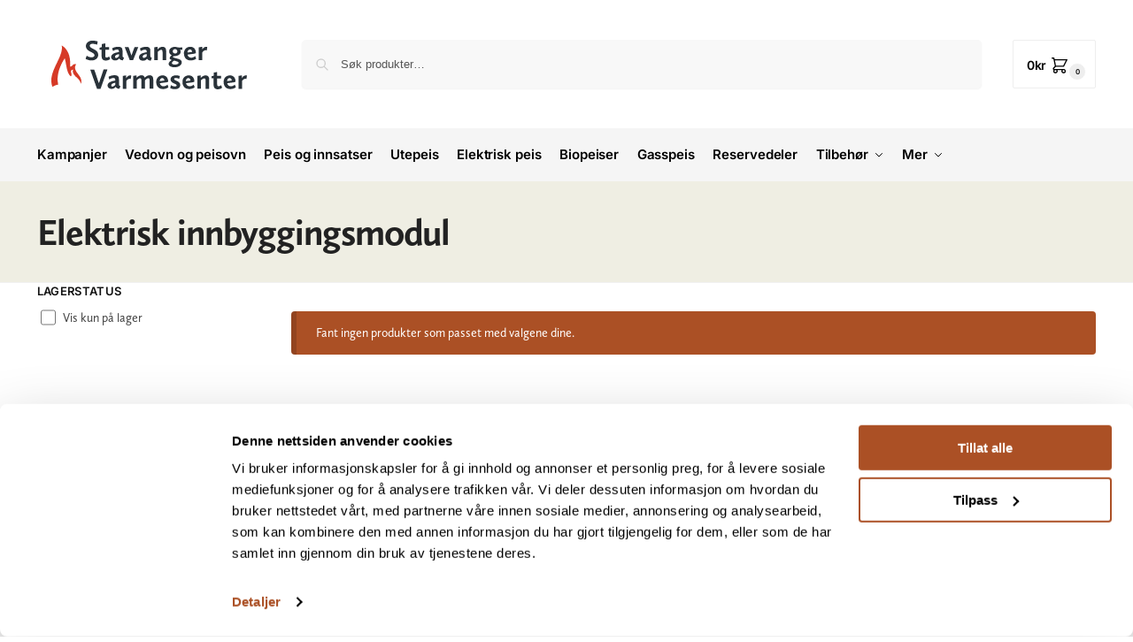

--- FILE ---
content_type: text/html; charset=utf-8
request_url: https://www.google.com/recaptcha/api2/anchor?ar=1&k=6Le9XmQfAAAAAF-gIGMUBC_0nC0ACQRLMCzcPOln&co=aHR0cHM6Ly93d3cuc3RhdmFuZ2VydmFybWVzZW50ZXIubm86NDQz&hl=en&v=PoyoqOPhxBO7pBk68S4YbpHZ&size=invisible&anchor-ms=20000&execute-ms=30000&cb=a26p5565z55z
body_size: 48762
content:
<!DOCTYPE HTML><html dir="ltr" lang="en"><head><meta http-equiv="Content-Type" content="text/html; charset=UTF-8">
<meta http-equiv="X-UA-Compatible" content="IE=edge">
<title>reCAPTCHA</title>
<style type="text/css">
/* cyrillic-ext */
@font-face {
  font-family: 'Roboto';
  font-style: normal;
  font-weight: 400;
  font-stretch: 100%;
  src: url(//fonts.gstatic.com/s/roboto/v48/KFO7CnqEu92Fr1ME7kSn66aGLdTylUAMa3GUBHMdazTgWw.woff2) format('woff2');
  unicode-range: U+0460-052F, U+1C80-1C8A, U+20B4, U+2DE0-2DFF, U+A640-A69F, U+FE2E-FE2F;
}
/* cyrillic */
@font-face {
  font-family: 'Roboto';
  font-style: normal;
  font-weight: 400;
  font-stretch: 100%;
  src: url(//fonts.gstatic.com/s/roboto/v48/KFO7CnqEu92Fr1ME7kSn66aGLdTylUAMa3iUBHMdazTgWw.woff2) format('woff2');
  unicode-range: U+0301, U+0400-045F, U+0490-0491, U+04B0-04B1, U+2116;
}
/* greek-ext */
@font-face {
  font-family: 'Roboto';
  font-style: normal;
  font-weight: 400;
  font-stretch: 100%;
  src: url(//fonts.gstatic.com/s/roboto/v48/KFO7CnqEu92Fr1ME7kSn66aGLdTylUAMa3CUBHMdazTgWw.woff2) format('woff2');
  unicode-range: U+1F00-1FFF;
}
/* greek */
@font-face {
  font-family: 'Roboto';
  font-style: normal;
  font-weight: 400;
  font-stretch: 100%;
  src: url(//fonts.gstatic.com/s/roboto/v48/KFO7CnqEu92Fr1ME7kSn66aGLdTylUAMa3-UBHMdazTgWw.woff2) format('woff2');
  unicode-range: U+0370-0377, U+037A-037F, U+0384-038A, U+038C, U+038E-03A1, U+03A3-03FF;
}
/* math */
@font-face {
  font-family: 'Roboto';
  font-style: normal;
  font-weight: 400;
  font-stretch: 100%;
  src: url(//fonts.gstatic.com/s/roboto/v48/KFO7CnqEu92Fr1ME7kSn66aGLdTylUAMawCUBHMdazTgWw.woff2) format('woff2');
  unicode-range: U+0302-0303, U+0305, U+0307-0308, U+0310, U+0312, U+0315, U+031A, U+0326-0327, U+032C, U+032F-0330, U+0332-0333, U+0338, U+033A, U+0346, U+034D, U+0391-03A1, U+03A3-03A9, U+03B1-03C9, U+03D1, U+03D5-03D6, U+03F0-03F1, U+03F4-03F5, U+2016-2017, U+2034-2038, U+203C, U+2040, U+2043, U+2047, U+2050, U+2057, U+205F, U+2070-2071, U+2074-208E, U+2090-209C, U+20D0-20DC, U+20E1, U+20E5-20EF, U+2100-2112, U+2114-2115, U+2117-2121, U+2123-214F, U+2190, U+2192, U+2194-21AE, U+21B0-21E5, U+21F1-21F2, U+21F4-2211, U+2213-2214, U+2216-22FF, U+2308-230B, U+2310, U+2319, U+231C-2321, U+2336-237A, U+237C, U+2395, U+239B-23B7, U+23D0, U+23DC-23E1, U+2474-2475, U+25AF, U+25B3, U+25B7, U+25BD, U+25C1, U+25CA, U+25CC, U+25FB, U+266D-266F, U+27C0-27FF, U+2900-2AFF, U+2B0E-2B11, U+2B30-2B4C, U+2BFE, U+3030, U+FF5B, U+FF5D, U+1D400-1D7FF, U+1EE00-1EEFF;
}
/* symbols */
@font-face {
  font-family: 'Roboto';
  font-style: normal;
  font-weight: 400;
  font-stretch: 100%;
  src: url(//fonts.gstatic.com/s/roboto/v48/KFO7CnqEu92Fr1ME7kSn66aGLdTylUAMaxKUBHMdazTgWw.woff2) format('woff2');
  unicode-range: U+0001-000C, U+000E-001F, U+007F-009F, U+20DD-20E0, U+20E2-20E4, U+2150-218F, U+2190, U+2192, U+2194-2199, U+21AF, U+21E6-21F0, U+21F3, U+2218-2219, U+2299, U+22C4-22C6, U+2300-243F, U+2440-244A, U+2460-24FF, U+25A0-27BF, U+2800-28FF, U+2921-2922, U+2981, U+29BF, U+29EB, U+2B00-2BFF, U+4DC0-4DFF, U+FFF9-FFFB, U+10140-1018E, U+10190-1019C, U+101A0, U+101D0-101FD, U+102E0-102FB, U+10E60-10E7E, U+1D2C0-1D2D3, U+1D2E0-1D37F, U+1F000-1F0FF, U+1F100-1F1AD, U+1F1E6-1F1FF, U+1F30D-1F30F, U+1F315, U+1F31C, U+1F31E, U+1F320-1F32C, U+1F336, U+1F378, U+1F37D, U+1F382, U+1F393-1F39F, U+1F3A7-1F3A8, U+1F3AC-1F3AF, U+1F3C2, U+1F3C4-1F3C6, U+1F3CA-1F3CE, U+1F3D4-1F3E0, U+1F3ED, U+1F3F1-1F3F3, U+1F3F5-1F3F7, U+1F408, U+1F415, U+1F41F, U+1F426, U+1F43F, U+1F441-1F442, U+1F444, U+1F446-1F449, U+1F44C-1F44E, U+1F453, U+1F46A, U+1F47D, U+1F4A3, U+1F4B0, U+1F4B3, U+1F4B9, U+1F4BB, U+1F4BF, U+1F4C8-1F4CB, U+1F4D6, U+1F4DA, U+1F4DF, U+1F4E3-1F4E6, U+1F4EA-1F4ED, U+1F4F7, U+1F4F9-1F4FB, U+1F4FD-1F4FE, U+1F503, U+1F507-1F50B, U+1F50D, U+1F512-1F513, U+1F53E-1F54A, U+1F54F-1F5FA, U+1F610, U+1F650-1F67F, U+1F687, U+1F68D, U+1F691, U+1F694, U+1F698, U+1F6AD, U+1F6B2, U+1F6B9-1F6BA, U+1F6BC, U+1F6C6-1F6CF, U+1F6D3-1F6D7, U+1F6E0-1F6EA, U+1F6F0-1F6F3, U+1F6F7-1F6FC, U+1F700-1F7FF, U+1F800-1F80B, U+1F810-1F847, U+1F850-1F859, U+1F860-1F887, U+1F890-1F8AD, U+1F8B0-1F8BB, U+1F8C0-1F8C1, U+1F900-1F90B, U+1F93B, U+1F946, U+1F984, U+1F996, U+1F9E9, U+1FA00-1FA6F, U+1FA70-1FA7C, U+1FA80-1FA89, U+1FA8F-1FAC6, U+1FACE-1FADC, U+1FADF-1FAE9, U+1FAF0-1FAF8, U+1FB00-1FBFF;
}
/* vietnamese */
@font-face {
  font-family: 'Roboto';
  font-style: normal;
  font-weight: 400;
  font-stretch: 100%;
  src: url(//fonts.gstatic.com/s/roboto/v48/KFO7CnqEu92Fr1ME7kSn66aGLdTylUAMa3OUBHMdazTgWw.woff2) format('woff2');
  unicode-range: U+0102-0103, U+0110-0111, U+0128-0129, U+0168-0169, U+01A0-01A1, U+01AF-01B0, U+0300-0301, U+0303-0304, U+0308-0309, U+0323, U+0329, U+1EA0-1EF9, U+20AB;
}
/* latin-ext */
@font-face {
  font-family: 'Roboto';
  font-style: normal;
  font-weight: 400;
  font-stretch: 100%;
  src: url(//fonts.gstatic.com/s/roboto/v48/KFO7CnqEu92Fr1ME7kSn66aGLdTylUAMa3KUBHMdazTgWw.woff2) format('woff2');
  unicode-range: U+0100-02BA, U+02BD-02C5, U+02C7-02CC, U+02CE-02D7, U+02DD-02FF, U+0304, U+0308, U+0329, U+1D00-1DBF, U+1E00-1E9F, U+1EF2-1EFF, U+2020, U+20A0-20AB, U+20AD-20C0, U+2113, U+2C60-2C7F, U+A720-A7FF;
}
/* latin */
@font-face {
  font-family: 'Roboto';
  font-style: normal;
  font-weight: 400;
  font-stretch: 100%;
  src: url(//fonts.gstatic.com/s/roboto/v48/KFO7CnqEu92Fr1ME7kSn66aGLdTylUAMa3yUBHMdazQ.woff2) format('woff2');
  unicode-range: U+0000-00FF, U+0131, U+0152-0153, U+02BB-02BC, U+02C6, U+02DA, U+02DC, U+0304, U+0308, U+0329, U+2000-206F, U+20AC, U+2122, U+2191, U+2193, U+2212, U+2215, U+FEFF, U+FFFD;
}
/* cyrillic-ext */
@font-face {
  font-family: 'Roboto';
  font-style: normal;
  font-weight: 500;
  font-stretch: 100%;
  src: url(//fonts.gstatic.com/s/roboto/v48/KFO7CnqEu92Fr1ME7kSn66aGLdTylUAMa3GUBHMdazTgWw.woff2) format('woff2');
  unicode-range: U+0460-052F, U+1C80-1C8A, U+20B4, U+2DE0-2DFF, U+A640-A69F, U+FE2E-FE2F;
}
/* cyrillic */
@font-face {
  font-family: 'Roboto';
  font-style: normal;
  font-weight: 500;
  font-stretch: 100%;
  src: url(//fonts.gstatic.com/s/roboto/v48/KFO7CnqEu92Fr1ME7kSn66aGLdTylUAMa3iUBHMdazTgWw.woff2) format('woff2');
  unicode-range: U+0301, U+0400-045F, U+0490-0491, U+04B0-04B1, U+2116;
}
/* greek-ext */
@font-face {
  font-family: 'Roboto';
  font-style: normal;
  font-weight: 500;
  font-stretch: 100%;
  src: url(//fonts.gstatic.com/s/roboto/v48/KFO7CnqEu92Fr1ME7kSn66aGLdTylUAMa3CUBHMdazTgWw.woff2) format('woff2');
  unicode-range: U+1F00-1FFF;
}
/* greek */
@font-face {
  font-family: 'Roboto';
  font-style: normal;
  font-weight: 500;
  font-stretch: 100%;
  src: url(//fonts.gstatic.com/s/roboto/v48/KFO7CnqEu92Fr1ME7kSn66aGLdTylUAMa3-UBHMdazTgWw.woff2) format('woff2');
  unicode-range: U+0370-0377, U+037A-037F, U+0384-038A, U+038C, U+038E-03A1, U+03A3-03FF;
}
/* math */
@font-face {
  font-family: 'Roboto';
  font-style: normal;
  font-weight: 500;
  font-stretch: 100%;
  src: url(//fonts.gstatic.com/s/roboto/v48/KFO7CnqEu92Fr1ME7kSn66aGLdTylUAMawCUBHMdazTgWw.woff2) format('woff2');
  unicode-range: U+0302-0303, U+0305, U+0307-0308, U+0310, U+0312, U+0315, U+031A, U+0326-0327, U+032C, U+032F-0330, U+0332-0333, U+0338, U+033A, U+0346, U+034D, U+0391-03A1, U+03A3-03A9, U+03B1-03C9, U+03D1, U+03D5-03D6, U+03F0-03F1, U+03F4-03F5, U+2016-2017, U+2034-2038, U+203C, U+2040, U+2043, U+2047, U+2050, U+2057, U+205F, U+2070-2071, U+2074-208E, U+2090-209C, U+20D0-20DC, U+20E1, U+20E5-20EF, U+2100-2112, U+2114-2115, U+2117-2121, U+2123-214F, U+2190, U+2192, U+2194-21AE, U+21B0-21E5, U+21F1-21F2, U+21F4-2211, U+2213-2214, U+2216-22FF, U+2308-230B, U+2310, U+2319, U+231C-2321, U+2336-237A, U+237C, U+2395, U+239B-23B7, U+23D0, U+23DC-23E1, U+2474-2475, U+25AF, U+25B3, U+25B7, U+25BD, U+25C1, U+25CA, U+25CC, U+25FB, U+266D-266F, U+27C0-27FF, U+2900-2AFF, U+2B0E-2B11, U+2B30-2B4C, U+2BFE, U+3030, U+FF5B, U+FF5D, U+1D400-1D7FF, U+1EE00-1EEFF;
}
/* symbols */
@font-face {
  font-family: 'Roboto';
  font-style: normal;
  font-weight: 500;
  font-stretch: 100%;
  src: url(//fonts.gstatic.com/s/roboto/v48/KFO7CnqEu92Fr1ME7kSn66aGLdTylUAMaxKUBHMdazTgWw.woff2) format('woff2');
  unicode-range: U+0001-000C, U+000E-001F, U+007F-009F, U+20DD-20E0, U+20E2-20E4, U+2150-218F, U+2190, U+2192, U+2194-2199, U+21AF, U+21E6-21F0, U+21F3, U+2218-2219, U+2299, U+22C4-22C6, U+2300-243F, U+2440-244A, U+2460-24FF, U+25A0-27BF, U+2800-28FF, U+2921-2922, U+2981, U+29BF, U+29EB, U+2B00-2BFF, U+4DC0-4DFF, U+FFF9-FFFB, U+10140-1018E, U+10190-1019C, U+101A0, U+101D0-101FD, U+102E0-102FB, U+10E60-10E7E, U+1D2C0-1D2D3, U+1D2E0-1D37F, U+1F000-1F0FF, U+1F100-1F1AD, U+1F1E6-1F1FF, U+1F30D-1F30F, U+1F315, U+1F31C, U+1F31E, U+1F320-1F32C, U+1F336, U+1F378, U+1F37D, U+1F382, U+1F393-1F39F, U+1F3A7-1F3A8, U+1F3AC-1F3AF, U+1F3C2, U+1F3C4-1F3C6, U+1F3CA-1F3CE, U+1F3D4-1F3E0, U+1F3ED, U+1F3F1-1F3F3, U+1F3F5-1F3F7, U+1F408, U+1F415, U+1F41F, U+1F426, U+1F43F, U+1F441-1F442, U+1F444, U+1F446-1F449, U+1F44C-1F44E, U+1F453, U+1F46A, U+1F47D, U+1F4A3, U+1F4B0, U+1F4B3, U+1F4B9, U+1F4BB, U+1F4BF, U+1F4C8-1F4CB, U+1F4D6, U+1F4DA, U+1F4DF, U+1F4E3-1F4E6, U+1F4EA-1F4ED, U+1F4F7, U+1F4F9-1F4FB, U+1F4FD-1F4FE, U+1F503, U+1F507-1F50B, U+1F50D, U+1F512-1F513, U+1F53E-1F54A, U+1F54F-1F5FA, U+1F610, U+1F650-1F67F, U+1F687, U+1F68D, U+1F691, U+1F694, U+1F698, U+1F6AD, U+1F6B2, U+1F6B9-1F6BA, U+1F6BC, U+1F6C6-1F6CF, U+1F6D3-1F6D7, U+1F6E0-1F6EA, U+1F6F0-1F6F3, U+1F6F7-1F6FC, U+1F700-1F7FF, U+1F800-1F80B, U+1F810-1F847, U+1F850-1F859, U+1F860-1F887, U+1F890-1F8AD, U+1F8B0-1F8BB, U+1F8C0-1F8C1, U+1F900-1F90B, U+1F93B, U+1F946, U+1F984, U+1F996, U+1F9E9, U+1FA00-1FA6F, U+1FA70-1FA7C, U+1FA80-1FA89, U+1FA8F-1FAC6, U+1FACE-1FADC, U+1FADF-1FAE9, U+1FAF0-1FAF8, U+1FB00-1FBFF;
}
/* vietnamese */
@font-face {
  font-family: 'Roboto';
  font-style: normal;
  font-weight: 500;
  font-stretch: 100%;
  src: url(//fonts.gstatic.com/s/roboto/v48/KFO7CnqEu92Fr1ME7kSn66aGLdTylUAMa3OUBHMdazTgWw.woff2) format('woff2');
  unicode-range: U+0102-0103, U+0110-0111, U+0128-0129, U+0168-0169, U+01A0-01A1, U+01AF-01B0, U+0300-0301, U+0303-0304, U+0308-0309, U+0323, U+0329, U+1EA0-1EF9, U+20AB;
}
/* latin-ext */
@font-face {
  font-family: 'Roboto';
  font-style: normal;
  font-weight: 500;
  font-stretch: 100%;
  src: url(//fonts.gstatic.com/s/roboto/v48/KFO7CnqEu92Fr1ME7kSn66aGLdTylUAMa3KUBHMdazTgWw.woff2) format('woff2');
  unicode-range: U+0100-02BA, U+02BD-02C5, U+02C7-02CC, U+02CE-02D7, U+02DD-02FF, U+0304, U+0308, U+0329, U+1D00-1DBF, U+1E00-1E9F, U+1EF2-1EFF, U+2020, U+20A0-20AB, U+20AD-20C0, U+2113, U+2C60-2C7F, U+A720-A7FF;
}
/* latin */
@font-face {
  font-family: 'Roboto';
  font-style: normal;
  font-weight: 500;
  font-stretch: 100%;
  src: url(//fonts.gstatic.com/s/roboto/v48/KFO7CnqEu92Fr1ME7kSn66aGLdTylUAMa3yUBHMdazQ.woff2) format('woff2');
  unicode-range: U+0000-00FF, U+0131, U+0152-0153, U+02BB-02BC, U+02C6, U+02DA, U+02DC, U+0304, U+0308, U+0329, U+2000-206F, U+20AC, U+2122, U+2191, U+2193, U+2212, U+2215, U+FEFF, U+FFFD;
}
/* cyrillic-ext */
@font-face {
  font-family: 'Roboto';
  font-style: normal;
  font-weight: 900;
  font-stretch: 100%;
  src: url(//fonts.gstatic.com/s/roboto/v48/KFO7CnqEu92Fr1ME7kSn66aGLdTylUAMa3GUBHMdazTgWw.woff2) format('woff2');
  unicode-range: U+0460-052F, U+1C80-1C8A, U+20B4, U+2DE0-2DFF, U+A640-A69F, U+FE2E-FE2F;
}
/* cyrillic */
@font-face {
  font-family: 'Roboto';
  font-style: normal;
  font-weight: 900;
  font-stretch: 100%;
  src: url(//fonts.gstatic.com/s/roboto/v48/KFO7CnqEu92Fr1ME7kSn66aGLdTylUAMa3iUBHMdazTgWw.woff2) format('woff2');
  unicode-range: U+0301, U+0400-045F, U+0490-0491, U+04B0-04B1, U+2116;
}
/* greek-ext */
@font-face {
  font-family: 'Roboto';
  font-style: normal;
  font-weight: 900;
  font-stretch: 100%;
  src: url(//fonts.gstatic.com/s/roboto/v48/KFO7CnqEu92Fr1ME7kSn66aGLdTylUAMa3CUBHMdazTgWw.woff2) format('woff2');
  unicode-range: U+1F00-1FFF;
}
/* greek */
@font-face {
  font-family: 'Roboto';
  font-style: normal;
  font-weight: 900;
  font-stretch: 100%;
  src: url(//fonts.gstatic.com/s/roboto/v48/KFO7CnqEu92Fr1ME7kSn66aGLdTylUAMa3-UBHMdazTgWw.woff2) format('woff2');
  unicode-range: U+0370-0377, U+037A-037F, U+0384-038A, U+038C, U+038E-03A1, U+03A3-03FF;
}
/* math */
@font-face {
  font-family: 'Roboto';
  font-style: normal;
  font-weight: 900;
  font-stretch: 100%;
  src: url(//fonts.gstatic.com/s/roboto/v48/KFO7CnqEu92Fr1ME7kSn66aGLdTylUAMawCUBHMdazTgWw.woff2) format('woff2');
  unicode-range: U+0302-0303, U+0305, U+0307-0308, U+0310, U+0312, U+0315, U+031A, U+0326-0327, U+032C, U+032F-0330, U+0332-0333, U+0338, U+033A, U+0346, U+034D, U+0391-03A1, U+03A3-03A9, U+03B1-03C9, U+03D1, U+03D5-03D6, U+03F0-03F1, U+03F4-03F5, U+2016-2017, U+2034-2038, U+203C, U+2040, U+2043, U+2047, U+2050, U+2057, U+205F, U+2070-2071, U+2074-208E, U+2090-209C, U+20D0-20DC, U+20E1, U+20E5-20EF, U+2100-2112, U+2114-2115, U+2117-2121, U+2123-214F, U+2190, U+2192, U+2194-21AE, U+21B0-21E5, U+21F1-21F2, U+21F4-2211, U+2213-2214, U+2216-22FF, U+2308-230B, U+2310, U+2319, U+231C-2321, U+2336-237A, U+237C, U+2395, U+239B-23B7, U+23D0, U+23DC-23E1, U+2474-2475, U+25AF, U+25B3, U+25B7, U+25BD, U+25C1, U+25CA, U+25CC, U+25FB, U+266D-266F, U+27C0-27FF, U+2900-2AFF, U+2B0E-2B11, U+2B30-2B4C, U+2BFE, U+3030, U+FF5B, U+FF5D, U+1D400-1D7FF, U+1EE00-1EEFF;
}
/* symbols */
@font-face {
  font-family: 'Roboto';
  font-style: normal;
  font-weight: 900;
  font-stretch: 100%;
  src: url(//fonts.gstatic.com/s/roboto/v48/KFO7CnqEu92Fr1ME7kSn66aGLdTylUAMaxKUBHMdazTgWw.woff2) format('woff2');
  unicode-range: U+0001-000C, U+000E-001F, U+007F-009F, U+20DD-20E0, U+20E2-20E4, U+2150-218F, U+2190, U+2192, U+2194-2199, U+21AF, U+21E6-21F0, U+21F3, U+2218-2219, U+2299, U+22C4-22C6, U+2300-243F, U+2440-244A, U+2460-24FF, U+25A0-27BF, U+2800-28FF, U+2921-2922, U+2981, U+29BF, U+29EB, U+2B00-2BFF, U+4DC0-4DFF, U+FFF9-FFFB, U+10140-1018E, U+10190-1019C, U+101A0, U+101D0-101FD, U+102E0-102FB, U+10E60-10E7E, U+1D2C0-1D2D3, U+1D2E0-1D37F, U+1F000-1F0FF, U+1F100-1F1AD, U+1F1E6-1F1FF, U+1F30D-1F30F, U+1F315, U+1F31C, U+1F31E, U+1F320-1F32C, U+1F336, U+1F378, U+1F37D, U+1F382, U+1F393-1F39F, U+1F3A7-1F3A8, U+1F3AC-1F3AF, U+1F3C2, U+1F3C4-1F3C6, U+1F3CA-1F3CE, U+1F3D4-1F3E0, U+1F3ED, U+1F3F1-1F3F3, U+1F3F5-1F3F7, U+1F408, U+1F415, U+1F41F, U+1F426, U+1F43F, U+1F441-1F442, U+1F444, U+1F446-1F449, U+1F44C-1F44E, U+1F453, U+1F46A, U+1F47D, U+1F4A3, U+1F4B0, U+1F4B3, U+1F4B9, U+1F4BB, U+1F4BF, U+1F4C8-1F4CB, U+1F4D6, U+1F4DA, U+1F4DF, U+1F4E3-1F4E6, U+1F4EA-1F4ED, U+1F4F7, U+1F4F9-1F4FB, U+1F4FD-1F4FE, U+1F503, U+1F507-1F50B, U+1F50D, U+1F512-1F513, U+1F53E-1F54A, U+1F54F-1F5FA, U+1F610, U+1F650-1F67F, U+1F687, U+1F68D, U+1F691, U+1F694, U+1F698, U+1F6AD, U+1F6B2, U+1F6B9-1F6BA, U+1F6BC, U+1F6C6-1F6CF, U+1F6D3-1F6D7, U+1F6E0-1F6EA, U+1F6F0-1F6F3, U+1F6F7-1F6FC, U+1F700-1F7FF, U+1F800-1F80B, U+1F810-1F847, U+1F850-1F859, U+1F860-1F887, U+1F890-1F8AD, U+1F8B0-1F8BB, U+1F8C0-1F8C1, U+1F900-1F90B, U+1F93B, U+1F946, U+1F984, U+1F996, U+1F9E9, U+1FA00-1FA6F, U+1FA70-1FA7C, U+1FA80-1FA89, U+1FA8F-1FAC6, U+1FACE-1FADC, U+1FADF-1FAE9, U+1FAF0-1FAF8, U+1FB00-1FBFF;
}
/* vietnamese */
@font-face {
  font-family: 'Roboto';
  font-style: normal;
  font-weight: 900;
  font-stretch: 100%;
  src: url(//fonts.gstatic.com/s/roboto/v48/KFO7CnqEu92Fr1ME7kSn66aGLdTylUAMa3OUBHMdazTgWw.woff2) format('woff2');
  unicode-range: U+0102-0103, U+0110-0111, U+0128-0129, U+0168-0169, U+01A0-01A1, U+01AF-01B0, U+0300-0301, U+0303-0304, U+0308-0309, U+0323, U+0329, U+1EA0-1EF9, U+20AB;
}
/* latin-ext */
@font-face {
  font-family: 'Roboto';
  font-style: normal;
  font-weight: 900;
  font-stretch: 100%;
  src: url(//fonts.gstatic.com/s/roboto/v48/KFO7CnqEu92Fr1ME7kSn66aGLdTylUAMa3KUBHMdazTgWw.woff2) format('woff2');
  unicode-range: U+0100-02BA, U+02BD-02C5, U+02C7-02CC, U+02CE-02D7, U+02DD-02FF, U+0304, U+0308, U+0329, U+1D00-1DBF, U+1E00-1E9F, U+1EF2-1EFF, U+2020, U+20A0-20AB, U+20AD-20C0, U+2113, U+2C60-2C7F, U+A720-A7FF;
}
/* latin */
@font-face {
  font-family: 'Roboto';
  font-style: normal;
  font-weight: 900;
  font-stretch: 100%;
  src: url(//fonts.gstatic.com/s/roboto/v48/KFO7CnqEu92Fr1ME7kSn66aGLdTylUAMa3yUBHMdazQ.woff2) format('woff2');
  unicode-range: U+0000-00FF, U+0131, U+0152-0153, U+02BB-02BC, U+02C6, U+02DA, U+02DC, U+0304, U+0308, U+0329, U+2000-206F, U+20AC, U+2122, U+2191, U+2193, U+2212, U+2215, U+FEFF, U+FFFD;
}

</style>
<link rel="stylesheet" type="text/css" href="https://www.gstatic.com/recaptcha/releases/PoyoqOPhxBO7pBk68S4YbpHZ/styles__ltr.css">
<script nonce="6uOPVw0yYXLuYXBDJlbDZg" type="text/javascript">window['__recaptcha_api'] = 'https://www.google.com/recaptcha/api2/';</script>
<script type="text/javascript" src="https://www.gstatic.com/recaptcha/releases/PoyoqOPhxBO7pBk68S4YbpHZ/recaptcha__en.js" nonce="6uOPVw0yYXLuYXBDJlbDZg">
      
    </script></head>
<body><div id="rc-anchor-alert" class="rc-anchor-alert"></div>
<input type="hidden" id="recaptcha-token" value="[base64]">
<script type="text/javascript" nonce="6uOPVw0yYXLuYXBDJlbDZg">
      recaptcha.anchor.Main.init("[\x22ainput\x22,[\x22bgdata\x22,\x22\x22,\[base64]/[base64]/[base64]/[base64]/cjw8ejpyPj4+eil9Y2F0Y2gobCl7dGhyb3cgbDt9fSxIPWZ1bmN0aW9uKHcsdCx6KXtpZih3PT0xOTR8fHc9PTIwOCl0LnZbd10/dC52W3ddLmNvbmNhdCh6KTp0LnZbd109b2Yoeix0KTtlbHNle2lmKHQuYkImJnchPTMxNylyZXR1cm47dz09NjZ8fHc9PTEyMnx8dz09NDcwfHx3PT00NHx8dz09NDE2fHx3PT0zOTd8fHc9PTQyMXx8dz09Njh8fHc9PTcwfHx3PT0xODQ/[base64]/[base64]/[base64]/bmV3IGRbVl0oSlswXSk6cD09Mj9uZXcgZFtWXShKWzBdLEpbMV0pOnA9PTM/bmV3IGRbVl0oSlswXSxKWzFdLEpbMl0pOnA9PTQ/[base64]/[base64]/[base64]/[base64]\x22,\[base64]\\u003d\\u003d\x22,\x22w5nCssO0MsKjUMO1w65EwrrDtsKbw7rDg0QQJMOMwrpKwpjDqkEkw7nDvyLCusK1woAkwp/[base64]/CsX9lwqLDukUdw4bDm0QTM8KES8KBMMKGwpxfw7fDoMOfDULDlxnDnjDCj0zDlELDhGjCtzPCrMKlFsK2JsKUFcKqRFbCqX9Zwr7Cpmo2NmY1MAzDglnCthHCksKRVE5hwpBswrp/[base64]/w6Mrwrpvw4JTwrhgwoPDksOdw4HDnWZGWcK/GMKbw51CwqnCtsKgw5w/YD1Rw4XDjFh9OD7CnGsmEMKYw6sOwoHCmRpTwovDvCXDnMOoworDr8Oxw7nCoMK7wrtaXMKrGSHCtsOCKMKNZcKMwo89w5DDkHgwwrbDgUhKw5/[base64]/wpdAwpkaO8Ouw4gdZ8KJw5XCl8KrwpPCuk/DocKCwopFwq1Uwo9TasOdw55LwpnCihJfOF7DsMOnw5g8bRgfw4XDrjDCisK/w5cnw67DtTvDozt8RXPDs0nDsG85LE7DrAbCjsKRwozCqMKVw60qVsO6V8OEw5zDjSjCsW/Cmh3DixnDunfCksOZw6NtwoRtw7R+Ww3CksOMwpHDh8O9w47ClkfDrsKiw5FMPQIawrA5w641cinDl8Oww6Ysw4RWF0/Dh8KNW8KzUEwpwpZdHVzCncKGwoPDlsOdSjHCqTHCkMOETMOWCsKHw7TCrMKrGExWwrfCjcKuDcOZDy3DiWfCl8Opw443OGPCnQ/[base64]/w7rDryN6LcKyw4rDmcKuPcOUwo0zw4XCmToqw60ib8KHwoTCocOKesO1fEjCpzoqeTRCXifCqhjClcK/O2ISwo/DokxHw63DhMKgw43ClsOLU2bCliLDsibDnWxWAsO4KxEBwqfCksOdBsO+FWU9WsKjw78cw5vDi8ObVsK1UVDDiBvChMOJP8OmXsOAw5MQw4HDiQB7RsOOw45TwqYxw5V1w5MPw687wpfCvsKyWX3CkFVuTnjCl3/CoEEsZQNZwr5pwrHDg8O6wqEtU8OuPUljHsOpGMKoXMKNwoVkw4lIR8OAG0xuwoHCj8KZwp/DpxVTW3/[base64]/wqXCl8KvChw0wrbDigQrCnXCusO3McOaPcKzwpcNXsO+BsKpwqVOEWl+EC1VwqzDilfCkVQMKcO/QFLDp8KjDHXChMK5H8O/w4tUIk/[base64]/DhDgWMcOVUk7ClcK9w60GwqBgwrPDvTVww4XDhMOvw5fDnGZAwoDDpsOnKl4awpnCgsKceMKKwq58WXZVw7QAwofDj1QqwofCoC13RxDDngXCvA/[base64]/UhTDi1xEw6/DjsO/G8OAVcKma340w60JwqTDi8O5wpNQMMOlwrRQJsKew50jwpRTOCxkw5bCgsOrw67CocKoRcKsw6QbwqjCucKsw6hGw58TwoLDjA0YZSnCk8KpAMKUwphzdsOzfMKNTAvDgcOCPUcMwq/CssKLOsKlEHvCnBnCrcKqVcOmOcOLXcOkwosGw67Dr0lbw5YCfMOGw7HDrsO0Kig/w4HCisO8UcKhck5nwopsccOYwpByAMOwH8OGwr8Zw6/Cq3oXKMK2OMKUM0vDjMOhSMOYw73Cj1AfLC1bA151JQw2w7/DngBgOMKWw6zCiMORwonDsMKLfsOmwr/CssKxwoXDslE9f8OxNFvDi8Ohw742w47DgsODP8KAaDvDnFXCm2lNw7zCicKew5x6NWsUZsODLnDCuMOywr/Ds2FnZMOAXSzDhSwbw6LCmsOGbBDDvntYw6/CkwvCtgF7CFHCgD49OSZQO8OVw5XChC/DmsKQRTgNwplgwobCl1ofEMKvEy7DmXI3w4fCs1UaZsKMw7XChCFBXiTCqcKQeA4RWiXCm350wrd+wo8ybFUbw7gBFMKfdcKlJncsVUsIw7zDhsKmFGDDuiNZFTbChiRSY8KCVsKAw6RNBUJvw44Aw6PCsj3CsMOkwot0dmHDicKCXFLCnSgOw6BeHxBoKCR/wojDo8Olw6PDgMKyw4LDi1fCsANPPMK+wr82TcKBahzDok8uw57CrcK7wr7CgcOFw6rDkXHCni/Cs8KbwoMtw7rDhcOFXjhiVsKsw7jDjXzDmTDCrw7CksKZYgpAEB4ifBIZw7cfw7UIwoLCv8K9w5Q0w4TDjR/[base64]/FcOwGsKgw6bCqMKRw7tEJzR0w6/[base64]/[base64]/DpcKiUhVew4nCs8OIEgzCgsKCGcKoBcO9wq54wqNFdsOIw6PDgcOuRsOXAy/CkmXCgsOjwrskwqpww7okw4nCll7DkWXDnmXCqDrDoMOfd8KKwqbCoMO4wobCh8OUw6zDjxEXDcO2amnDhgErw73CsWNLwqZTPVTCoSTCkmjDucO+esOHEMOkdcOSUDd3K1gzwpJdHsKOw6bCqkwDw5YAw7/DmcKSeMOFw65Xw7bDrRXCsxQmJCHDpGDCrREfw7lnw6hWTHrCg8O/[base64]/[base64]/[base64]/wp4gw6rDjxLDh3nDvMKvw6HCv3zDgcKBwrzChMO7wq4bw7XDqi9De0xLwoFqJcKlfsKfOsORwqJZei/CuVfDsgPDvsKDHBzDssOlwr7DtBMmwrjDrMOiNjDDh2FUSMOTOifDphUdIwQEIMO5fRgKVFHDoXHDh3HCp8KDw7PDv8OSdsOgFCjDn8KxfRVlOsKJwotuIkTDn0JuNMOkw6fChsOqSsOWwqDCkCXDosOlw6gJwo/DlivDlsOvw5FCwqoJwrfDhMKoQcKdw4pzwozCjFHDtyxkw6HDtTjCkSHDjsODV8OfTMOvAEs5wpFIwqt1wp/CqRVSSxcmwrE1F8K5OT5ewqDCpDw/HDDCl8K0Y8OtwpNgw7fCgMOwbsOsw47DjMKbYxbCh8K6YcOzwqbDu0JLwrUaw6HDt8O3QFwOwo/DpxVTw53DixPDnnsnQyvDvMKywqDDrAd1w4XChcOKMmgcwrDCtS0xwoLCuFYIw5rCmsKPc8KXw69Mw5IiesO2PTfCqMKaRsOuRhDDsVtmK3MzGADDmBleLyvDncO9XA8Pw5h+w6Q4EQtoPMOGwrrCuW3CnMO/Zy7CkMKOKVM8wohUw7pIY8KwY8O0wrcRwp3ClsOiw5Zew7xLwqkVRSLDo2nClcKJO2pww4HCqSzCo8KewpIIE8OMw4rCriEqe8OEf1fCqcKAdsOew7wEw7Z2w4V5w6YEOMOXQiASwopcw4LCsMOLWXQxwp/[base64]/AsKlw5TCtRDCrUzCqcKnQQ3DrhBlHhfDpcKcRAw+Zx/Dn8OffT9eYsOww5ZIEsOEw5vCgjjDnUw6w5VmIWFCw6AGf1fDvHnCpgrDnMOPw4zCvhErOXrDt2c7w6TCtMKwTUBcPnTDigoYRMK5wpXCnl/CrS3CkMK5wp7Dpz/DkG3CkMO1w4TDlcOsUMOZw75KEC8menTChHDCpHNRw6PDqMOWfSALFcKIwq3CtB7Drz5jw6/DgEtYLcKER1jDniXCrsOFdcOAJxzDq8OaWsKfFcKMw5jDpwA2GDnDqEcJwr8iwo/Dh8OUHcKfLcKKbMOWw5TDmcKCw4lww6dWw7nDmjTDjkQpVhRWwoAywoDCjTNSeFkdVAxPwq04V3tMAsOFwq/CmCHCiQw6FMOswphhw5gXwr7Dq8OrwpMaNWjDq8KzLFfCkmIOwodLwqXCt8KmZMKqw7ZcwozClGlIKsOWw4DDnkHDgUTDk8KSwpFvwqhxDXNuwqPDj8Kcw5/CsDpaw7PDvsKtwoVvcmlhwrjDiiHCng40w63DiAzDpwxzw7LCnx3Ck2khw6/CgRfCgMO6ccKvBcOlwrHDqkTCisOdDMKJXHx8w63DqU7CqMKGwo/[base64]/[base64]/[base64]/[base64]/MsOdwol5wq3Dm3zDv8KIw6/CocKXATLDlQHCicOzwr4hwqvDv8KkwoNNw5w1Ul7DpUXCiQPChcOQNMKDw5cFE0/Dg8OpwqRZIDbDksKow4PDgjjCu8Ohw5vChsOzRnlpfMOFCSjCmcOjw7IDFsKEw5BBwq8EwqXCr8KHTTTChsKhbHUVXcOJwrdxcF02IWfChALDvy8TwqBMwpRNIC4nAsOZwqJYLXDCqgvDlDcUwpR3AG7Cj8KxfxPCusKwIVHCqcOuw5BhLwx5UTAdBiPCrsOiw6/CuGXDo8KKasO7wqBnwpIgYsKMwrNAwp/DhcKjBcKZwokQwrIcPMO7PsOlwq8IF8KYeMOfwr1rw64LDnI9QU0pKsK+wqvDhnfCsmc/EDnDtsKBwojDu8OMwp7DmMKADXo/w4MRHMODLmnDusKGwoVmw43CuMKjLMOhwo3Cp1oYw6bDtMKww706Liwyw5fDkcKwU1t7aDvCj8O/wrbDnQd3KMKwwq3CuMK4wrbCt8KnDAjDqjvDr8OcDcOrw4thcVJ6bh/DrWl8wrXCiy5/c8Odw4jCh8OLWyocwqg/w5vDuznCuVQGwpZJfcO1IFVZw7PDkFLCsQJBOUjChgphf8KHHsO6wp7DsGMcwql0bMO5w4rDhcK6CcKVw7PDncKPw51uw5MAT8KFwo/DuMObGSUjR8OUc8OaE8OYwrt7eXACwqcgw7Bre31GbDHCsHs6FsOeTiwBV0B8wo1jYcONw4bCvsOAKCk4w5NWe8KaGsOZwrowaFvDgGQ2fMKzIxjDncOpPMOFwqZgI8KMw6PDii8fw78ew6NhbsORPg/ChsKaPMKtwrnDkMOiwo0SfEvClXvDizMYwrwMw7PCssKlIWnDosOvdW3DscOGWMKMBSPDlCFZw5FHwpLCpjBqOcOqN10Mw4cGZMKuwrjDoGDDiWnDnC7CisOMwrzDkcK1R8OZbW8Yw55SVGdJbsORS3vCocKHCMKCwoo1CD7DjxU2QQ/ChMKRwrU7DsKtFiRpwr93wrwqwos1w6fCuy/DpsKdKxQWUcOyQsOvQcODbWdXwoLDox0tw6snGznCicK8w6Y/YUwswoQ6wrPCncKxOsKKAXJqfWXClcKrYMOTV8Opdlo+AHLDg8K7asOUw7LDjA3DsH4bVyTDq3g9ZW48w6HDiTvCjzHDqVXCiMOIw4zDlMKuNsOTP8OmwoBqHGoEf8OFw5rCh8K7E8OmLVMndMKVw64awq7DoFEdwrPDm8Omw6cew6p2woTCkjjCmB/DsUrClcOiQ8K2DUlrwqXDoCXDqzUuCU7DnSLDtsOqwobDjcKAWFpnw5/CmsOzYBDCjcODw7kIw7RyIsO6DcOWHsO1w5dcG8Knw6l+w5PCn059SGhxDMOhw4BnN8O5QDQEPVoDcMKNa8OawrcnwqAWwqsEJMOPEMKRZMKxCk/Dvx5Mw4hHw7fCtcKTSyROeMK7wqY9K0TCtUnCpSjDvQ9AKzbChCY/CcKZKMKscw/ClsKgwr/CsUfDp8O3w7VlcgdWwp52w7bCqm9Iw4HDv1kKTznDrcKLKj1Hw5hDwqI4w4rCoz18wqvDs8KWJQkTLA9aw7AjwpTDvyweQcOrdA46w6bCm8OiRcOOJl3DnsOOIMK8wrPDrcOJTzkDfgpLwoDCqTYTwo/[base64]/Dn8K0OcKxwpBkwo46W1tXAgUpwoLClsK1TsO7w4cNw7zDicKhFsOOw5jCsQfChCXDk0s7wpMKIMOzwrHDm8Klw5/DuDDDnAoEMcKGUxtow4nDjMOgXMOdwptVw7R5w5LDp2TDhMKHXcOzVV9GwplBw4ICf38EwpFCw7vCmEcVw51ETMOHwp3Dg8OYwqlqacK/QSVnwroBScO7w7bDjzrDlm19MgliwqkpwrLCo8KLw77DtcK1w5jDi8KMdsOJwr7DunQyF8K+asKDwpJcw4bCu8OIVgLDicOuMi3CmsOUSsOIKTFRw6nCjFrDgm/DscKBw6jDisOieFNvAMOTwr1sfU0nwpzDiz5MSsKUw4/[base64]/Rz7ChzfDu1hgNsOGR0tDw4LDjyfCucOIwpQiw5k+w5LDmMOvwptsNUnCu8O+wrLDhTbClsKFVsKpw43DumzCuH3Dl8Ocw7XDsjNPGsK/AyTCoADDkcOHw53DuTZjdFbCqHzDrsOrKsKLw7jDoSDCjynCgwJVw7jCjcKebHLCmxEyTDnDpsOdC8KzMlvCvh3DhMKNAMK3Q8O+wo/DqXktwpHDsMKVDXQjwoHDpCTDgEdpwrlxwoDDsUJKHSfDuy7Dh14kIiLDlg/[base64]/NsOSwo4jE8KbwrrDhMKFw7NEL8KAAxklwqAzBsKTw7HDsSIFwo/Dtlohwqo0wpXDhsORwpDCr8KIw7/DqltEwr/DsycvFH3DhsKEw5xjCkt1UFrCm1vDpzFVw5VSwoDDvUV7woTCgTvDmHvCqMKyPw3CpEPCnjcnX0jCpMKyTxF6wqDDgw/DnCTDuldww4LDlcOUwrbDgTNlwrQITcORIcOIw57ChcOKcMKnUMOQw5zDgcKXEMOJKcOiPsOqwqPCpsKbw5AMwojDnDo8w6NCwp8aw6Z4wrHDgBHDvBnDp8Oiwo/Cs2w+wpXDoMOmG25iwovDt0HCjirDnTnDrW5Sw5Abw7YJwq88EiBYQXx9KMO2BsKAwqIiw5rDsHd1HmYpw5XDrMKjEcO3RhI0wpzDmcOAw5bDpsKjw5gawr3Ds8OFH8KWw57DssOuRAcAw67CqnDDhR/Cr2/[base64]/wrwWYMKFw5puwr80VsOYTsOiSVjChmbCjljCk8KwacOSwqFTacK3w60GVsOhKMKMST3DuMO6LQbDkAfDg8KXbSjCuBE3wq0UwrfDmcOLATTCoMKEw41kwqXCvU3DlmXCh8KsfFAYU8KhMcKAwo/Dm8OSecOyaR5RLh1CwqLCg2TCoMO1wpfCsMKkCMKYCQ/[base64]/CmAQOQ03DsRLDtBtpw6Avw6/ClsKSMsK3PMKUwrtwB08owo3CiMKAwqXCpcOhwpR5bhZlXcKWF8Kww6BaXxYgw7Iiw7zChcOcwo4wwpDDihphwojCk0IVw5XCpsOWBn3DisO/wpxXw4zDkjLClmPDlMKVw5VpwozCj0fCjcOhw5UHSMORVXbDv8Kww55GKsK9O8KhwoZlw64gEsOxwoh1woAfDAjCtTUTwr1GYjrCgk9FEy7CuzvDmmMywokNw6nDnERCVsOVY8K8GEfCkcOnwrLDnXl/[base64]/DizwSVcKGSw1re8K2VMKhwpwrw7I0woHCvsKZw6TCllg/w4XCunh5S8O6woobEcK+FR0pBMOmw53DksO2w73CgnnCksKaw5bDuXjDj0nDtU7DlcK0f27DjxzDjBbCtCU8wqhUw5A1w6PCiTMxwp7Ck0NQw53DvRzCoEnCuj7Cp8KEw6QYwrvDn8KvBE/CqErChURCLlfDjsOnwprChsO/F8Kzw78WwojDpwF0w4bCkHsAR8KMw6nDm8K9QcOFw4EAwqzDlcK8Y8K9wp3DvwHCgcOJYmNITyNLw6zCkxrCgsK2wrZWw6nCqsKtw6DCoMOyw7R2LCRjw48qwrRjWwwOQcOxHnTCg0pyUMO2w7sOw7ZNw5jCiVnDoMOhDl/DtMOQwqVAw6gCOMOawp/[base64]/CgcK+wpTCqcOmLH3DlcOlZsOUwrfDrCLDu8K0K0cJw5xWwqPCusKpw60wUMKBNknDosKDw6bCkVjDqsOsf8OvwoR/JUYqVFArBhpJw6XDjsK6DglYw6PDg20iwrB+FcK0wpnDmMOdw7vCnBpBeh4IKSgKRzdPw4LDhAgyK8Kzw5wVw5TDrDhEd8OpF8OJZMKawq7CvsOafmIeehbDgUEFEMOQCV/CnCJdwpzDtMODcsKUw5bDg0jCsMKRwodUwqpMa8KUw7DDvsKYw4sWw5fCoMKvwrPDnFTCsRrCmzLCmsKfwpLCigLDlsOOw53DlsKHKl1Fw4t4w7oeXsOecC7DkMKeeA3DhsOqKyrCtyvDvcOgBsOUOwcVwp/DrxgCw7cDwrkdworCryfDp8KxC8Knw4wSSwwgKsOWGsKoI27DtVtqw6wGREJ3w77CmcK+eULCjlXCo8KCI1PDocK3Sjd8WcK+w47CgX53woTDgMOBw6LCuEsNe8K5ezUzVAcbw543aX5/ccK2w41mLW18cGzDh8Ktw5DCh8K9wrpxfhMowqvCkjnCuzbDhsOTwodjF8O8QFlTw5sBIcKNwp0AKcOhw48rworDo0vDg8OLEsOYYcKkH8KCT8KGRsO8wpEBERfCkk3Drh4/wr1owoJlMFQ5GsK4P8OUSsOddsOnNcO+wqrCngzCj8Khwq5MDMOBK8KzwrQ9MsKZYsOKwrTDuzsdwoASbTHDn8KSScKGFcO/woBkw6XCtcORZwNmV8KrLMOjWsKJMShQa8KAw7TCrzPDi8OEwptbF8KjFXoyV8OLwpzChMONfcO9w5hDBsOOw41fU0zDi0rDosO/wo9pHMKtw7IVSwNbw7swDsOaRcOJw6sWPsKLMi4Ew4/[base64]/CvGFVC8ONLcKcfD/DthZOZ8Oswo/Cm8O7KsOOw5Vjw7jDlCMMZ2wLCsOyHwDCu8Oow75UJcOYwosLDzwTw7PDo8O2woDDm8KZNsKBw4EtXcKswqPDmhrCj8OaF8Oaw6o1w6nDhBobdxTCqcOKEgxDBsORDhl2BAzDjhvDs8ODw7PDhhEeEwMtKg7CvcKeHcO1PxwNwr02LsO/w4dmJcOkOcOSwoseK3hhwo3CgMOBQ2/DgMKZw4oqw7fDuMK0w6nDtkfDoMO0wppCM8K6RnfCm8Ofw6/DhzZ+BMOvw7p3worDsxkgw5XDq8Kww5HDpcKpw4cew7zCmsOdwrF2KzFxJkEWbg7CnBtIL2oKIhMPwqc4w71FacKVw54POjbDkcOeBcOjwowYw4MqwrnCoMKyRiVmBnHDvEcwwoHDiiEjw5/DlMOfUsKrORvDrcOSYVHDt0gVf0TDkMK+w7cqOcO6woQQwrx2wrBpw6HDpMKMesKIwr4Fw6cZecOrI8Kiw6fDocKoBWtYw4vCmFsdakFdYMK2SmBqw6bDpFjCgl5CeMKNe8K3XTvCjWnDhsO0w4zCnsOHw60hBH/CvB88wrQ0VzctL8KIIGt1C03CvhhLZWN+YHB5WGIIHynDs1ghBcKqw6x2w6TCpsOZIsOXw5Y/w4JSX3bCisOfwrNONQrCvDxPwqfDq8KnL8OXwo5rJsKiwrvDnMOUw5/DsT/[base64]/DokRcwqdYa8KKO8O7H8KlwrsTIFN1w7HDrcKNEMKww6fDssOoWEoAecK1wqTDtMOOw5XDh8KVTl3DlMORw73CqhDDiCHDkFYCFRzCmcOGw4oNXcKww7xzG8O1aMO0w7U3bmXCqxTCtHrClH/Dr8OjWDnCg1pyw4HCtR7DoMOkKWFQw47Cr8Orw7sHwrZdIk9faDNwKMKQw4FBw4EWw7PDnxJqw6BYw4xmwpozwpLCi8KiUcKYMC9dIMOww4JXasOIw6zDv8Kkw7BSDMOiw6luJHpYDMOQNWDCgMKLwoJTw4Byw5rDq8OEEMKgSQbCusOrwr5/L8OqAH5CC8KZSkksIlJfWsKyRHfCvjrCqQkoC3PCi0IqwrY9wqQsw4zCvcKJw7TCosK4QsKJKVfDmXrDnjgODcK0U8KZTQNAw5LCu3FDfcKJwo5hwroyw5JYwoouwqTDosOJYcOyYMO0NXICwopNw68Mw5DCkl4kHynDlFxoPEgew6RqLE8twoh/[base64]/CpknCkMKXw6nCh3rCqxY2w7/DoMK4dMKGw4TChMKow5jCkWXDt1EcI8OZSjvDlUrCinUPV8OEcxs7wqh5EDYIecOXwrDCk8KCU8KMw4nDhWoSwocywoLCr0rCr8OMwr40w5XDhBLDl0bDkX10ZsOGLEPCqCLDuh3ClMKtw4wBw6HCt8OIET/DgAtMwrhkacKCH2rDiDUBb2bCiMO3Z0wDwqFow7cgw7QTwrs3HMKwBMKfw7MVwpp5A8K/[base64]/[base64]/NMK6w44Ow6bCvsOww5nDuDjCvXLDhBUwFsKgwpZlwphVw6NmZsKHd8OMwpHDq8OxX0zCkUfDssK8w4PCnlXCrsKmwqRgwrZ5wo8BwotSVcO/U2XCrsOPYWd7AcKXw4xSQ3Mww5suwobDo0FFaMKXwoY2w5huEcOyX8Kxwr/[base64]/CvgNnw68CAMKwwrTCpzbDm8KxA0LDkMKzw6zCn8KWIMKMw4DDh8OSwq7Ct17Cl3I+wqTCnsOJw6Y2w6IzwqrCiMK9w70hSMKpPMKyZcOjw47DgVM4XkwrwrHCrCkEwp/[base64]/DlQbDtBJqw6lbw599MVc+w7XDmsOeLVtrIcOFw4xPayB5wpkIFAnDpQMLd8OdwowKwo1VPMO7KMKzTDgCw5XCmCRMCgoLU8O8w6E4YsKQw5bDpQUawqLCqsOTwo9Iw5dtwovDl8KxwqHCiMKaHULCp8OJwo0fwr8EwrNdwqt/ecKtW8Kxw5dTw7FBZQ/CnjzDrsKbRcKjMTcpw6tKYMK+DzHCjjRQY8K4OMO2ZsKhacOew7rDmMO9wrDCgMKEKsO+c8Oqw6nDtEEswpzCgC/DpcKqEFPCrA5YLsKlBsOuwrHCixNVeMKoI8O7wrBvRsKjTTwpTH/CsAgTwrjDqMKGw7Emwq5HJx5LHj7ChGDDssK9w4MAdGpBwpjDuw/DtV5fNgMFL8OZwqtmNUlcW8OIw4XDuMO5bMO7w7dYPRgiIcKswqYzR8KjwqvDl8KNGcKyHT5SwoDDsFnDsMK9LAbCpMOkVk8twrnDn0XDohrDtnksw4B0wpw/[base64]/Z8Omwq/DpXHDmgobwqPDt2JQw517F8KGwppeO8KYasOZLWhgw5hKRcOVTsKLOcKTeMKkdsKQfTtMwoNvwr/Cg8Ocw7bDncODAMOCQMKjUcKewrDDhwU6KsOoMsKbCsKmwpNEw5vDqn7CoCJXwoRUQVfDhH52flPDqcKiw4EHwoAoD8OrTcKHw7DCqMOXCkfCmMOUK8OUAzEWFcKUTD5MRMOtw7hTw7PDvDjDoUfDlwdlHnUuScOSwpvDk8OqP3/DusO0Z8ORMsOSwr7DsToCQwkDwrvDq8OewoVCw4XDnGzCtQ3DiHEPwrTDsUPCiBTCmWEkw49QDy5dwojDpjjCvMKpw7bDoyzDlsOmJcOAO8Orw6MsfnsBw4ljwpIASx7DmHrCknfDsgLCtwjCgsKpLsOcw50Xw43DowTDp8OhwoMsw5/[base64]/DoRXDskdKAndRw5HCi8KJFws9w5rDtMKuw4HChcOlIjDChsKeRlbCuxDDt3DDj8ONw7PCmyxywo8dUypVHMKAHGvDgwULcGvChsKwwrDDjMKaVybDk8OEw4ohesKCw6DDvcOMw5/[base64]/Q2NBUjXDoEFNw4fChcOdeXsNwoLChjHDnioXbsKlYlsxSCADOcKEakloHMKHNcO7dG3DgsOfS2DDkMK9wrpzfG3Ck8K+wq7Dg2nDmX7DplRVw7/CvsKEEcOeRcKMUFzDpsO/b8OUwoXCuhjCqQlowpfCnMK0w4PCsUPDhi/[base64]/DhMOeXcO7w7jDlMOVVMOBXMOuRMKVwpDDjHTDhDYrfD0aw4vCocKRI8KMw7jCpcKLZVYTawBNGMOHEArDtsOTDEjCsUEFfMKYwpjDiMObw4RPW8KqK8KzwogKw5ANOA/[base64]/w7h/w6ljw6/[base64]/CrVRAKUhaw6LCgcOhw6Rowq/DjH7CqC9Jw57CiyV3wrgqYjspbmbDicKTw73CtsO0w54OBDPCiw9RwptFUcKUKcKVwonCiQYpVjzCs0LDmHUxw4Ucw6bCsgdSb2l9A8KLwpBsw4Bhw6gww4bDuRjCjVLCnsKawo3DnT4YasK9wr/DkAkjQsO5w67Cv8KNw5HDkmDDplR4U8K4KcK5JMOWw7zCjsObUiJQwp/DkcOnUnxwasKDKHbCkEwpwqxkc2ksaMOfYG/DnWPCqsKzVMO2XhDCr1sgcMOvXcKOw47CtnlqZMOsw4bCq8Kiw7LDsBBxw4dUGcO9w4EfOEfDs01SBUxkw4AQwrk6acONaTphacKoWRbDjlgXT8O0w50Gw53Cn8OCTMKKw4LDksKewqsmFx/[base64]/[base64]/CuWTCrXjChBJyKsOfMcKrw6XCpcKfwofDqsOzX8K7w4nDj1jDkUjClBh/wow6w4Vnwoorf8Kow4fCjcOqEcKTw7jCtyLClcKASMOpwqjCp8Obwo/CjMK9w7R0w4h3w5RbXXfDgFfDlyk7XcOXD8OaX8KZwrrDkl9Yw6NRPhfCgT8Cw4kZFjLDh8KFw5/[base64]/[base64]/Dh8KAW8KWb0RZUR97SMO+GsK/w5RAwpPDqsKuwpHDpsKMw5rDhihRdiVhEQVWJCZnw6fDlsKePsOCVmLChGbDicOAwojDvx/DpMK+wox1UyLDhxZMwrJdIsOdw74HwrFvaXDDqsOXIsO2wqUJRRoZwozCgsKXHUrCvsOkw6DDn3jDv8KhGlENwrFuw6kybcOGwoZHUnnCoUZkw5EjZMO/d1rChz3Cth3CiF5YKMOvLMKrW8OwPcOGTcOjw5URBUxwfxrCg8OtIhrDnMKCw5XDmD3CnMOow4NmRx/DgmbCoVtEwpF5YsKoHcKpwqRsDV8UfcOMwr0jLcK+cy7DsCfDvhA5ASs2RcK6wqNndsKywrUWwqprw73DtUB2wph0Sx3DjcOnKsOQGyDDuB9RJBXDnkXCvcOIV8O6ID4Ma3XDsMOlworDnH/CmT4pw7rCsz7DjsKqw6nDrsODEcOdw4PDmMKVTAk8JMKyw4HCpB1zw6zDqUzDrMK4dFHDq1J+CWEvwprCg1TClsKZwpnDt2F/[base64]/DtUbCqMO7CsOfwod6w67CisKOw5XDiT8ICsKRAVLCh3/CsF/[base64]/IcOdw4REwroDwpwFaT/[base64]/DiMKUNsOvw79TwqZucShew4zCnk7DoD1Iw5NFwrghJ8KswrtaY3TCrcKnUw8pw7bDjsOYwo7DhsOmw7fDrE3DkE/CpVHDvDfCkMK4XzPCnzFrW8KTw6BHwqvCp0XDtcKrM0bDhhzDr8O+a8KuGMKvwqXDiAYgw69lwpckEcO3wqddwpHColjCncK3TF/CkBc7R8OPHGDDmQUwAGZURcKswpLCgcOpw4IgdlnCh8O0QjFMw5NAE0fDhy7ChMKXTMKZbMOpBsKaw5LClC3DiV7DosOTwrpEwotKHMKuw7vCjUXDpxXCpWvCtUTDhgjCtF/DlgEDRFXDiRsDLzp7N8KzSjPDh8OawpPDrsKPwocQw5Qow7vDhWTCrlhfecKiKRM8VADDlsO+CUDDscOXwq/[base64]/DsyDCmHs7w6zDlQREw6DDiAEeMsOoCWpzLcOxH8OTDxzDjsOPT8ObwpfDkMK5MBBWwqFRbhB4w45bw7vCkcKWw57DjSXCvsK1w6tNaMOdSXXCv8OHaiRgwrjCmHrChcK0JMOeBFt1CQ/DtsOYwpzDoEzCoGDDvcKcwrJeBsOAwrvCthXCsDQaw7FsAsOyw5fDocKvw5nChsONfSrDmcKaGyLCnDlFOsKLwr4uImxgODQVw71Pw7AwSGQjwrDDpcKkcS/CqnsFa8O1N2zDisKWWsOXwqAgH3fDmcKDZXXCu8KsWBhNUcKbMcK4PsOrw7DDosOPwohTWMO8WcKXw7sCKlTDjsKMd3/ClD1Swog3w65bSUPCgEYgwogMcT/CqCXCnsOzwooaw6dkXcK/EsKfcMOdbcO5w67DqsO6w73CmU0Cwp0KdF02ayVBHsKqbsOaJMKPW8KIeCYew6UVwqXClsOYBMK4TcOhwqVoJsOVwpNyw43CtMOUwp5VwrojwrTDi0YPGHPClMOxfcKnw6bCo8K/N8OlY8OXMhvDtMKxw47Dkw5ywpfCtMKrNcODwooVHsOCwozCmGZZYAIPwp4VdUzDo0law5jChsKMwo4PwrbCjcOswqrCt8KcCnXCim7CgDfDicK4w59/ZcKcHMKHwothITDCu3DChV4ywqF9O2nCh8Kcw6rDnjwIGBptwqscwqBWw4NGHTfDmALDswNxwq95w6MEw5Jxw47DmWrDn8KvwrvDgMKlbx5mw5/DhAjDvsK3wrrCrR7Cq0wme01iw5TDrTzDnwd+LMOXYcObw50zcMOhwpnCssKVHMOPLxBcNgZSYMKXMsKnwolmaEvCkcKuw74fES1Zw7AodVPCvmXDsywiw5fDgMODIS/[base64]/[base64]/ClUI3OMOgXMOnRF8WI2bDgUwGMQbCjSYmw4xwwovCscKqaMOpwpjCjsOcwo3Cj1lPKsOsZEfCqTgRw7PCqcKfQEQrZ8KNwrgSw6IGNzXDnMKdDcK5DW7CkkTCusK9w7NMKl0rDQ9ww6FNwqAowrPDnMKbw6/CvzfClg9+ZMKGw5gPCB7CvsODw5BpFypEwpsJcsK7azXCtRwCw4zDtwnCj1Q6Z0ooGTnDrCwNwpXCssOLDBcvIMKiw75VR8K5w7fDjkE6CUobXMOKSsKKwprDgMOvwqwpw7HDpCLCvcKJwrMNw7Vzw6AtfW/[base64]/ChMKVdcKqdcOCwpA7CsKVLMKxw54lZ8O/w7jDhsKERHUDw7BkC8OUw5R0w6V6wrXDsijCkWnCh8OLwrHCnMOUwrnChSHCn8Kyw7fCs8Oxb8ORcVMvKWZ4MlPDqlsgw5/CuDjCjMOOYRMjKMKLTCTDvgTCsUXCt8OCKsKlewHDisKTbiTCnMO7B8ORTHnCo3DDnC7DlkleeMKxwpp6w4XCksOvw6DDnGzCsghGHwV1HDVdAMKlIENkw4/DssOIUS0VWcO9IGQbwpvDqMOmw6Y2w5LDvWLCqQfCmsKJFGjDiloFAWtWF0kxw50Rw7fCr3zChMOGwrHCo1k+wqDCvUdXw77CiAgYIAfCk1bDvsKkw4g/[base64]/Y3LDssKKwrnDmifCuz7DrVrCszAWwqPCrMKsw7XDhgUyIkB/wpJaZsKsw7wiw67DpRbDrCnDpXZlTDnDqMK/[base64]/DrFTDrsOQF8K8UsODw60+JMO8OMK7w5oOwqTCksKiw5LDqALDscOVXcKIZj1ieR3Cu8OkAsOWw6/[base64]/DswF2wqTCjMKGBAzCusOKfMOaOwtNfVrCkTI6woXDscOkdMOYwqbCjMO3LQoHwpltw7kKNMOVCsK1BGsbNMOXZng2w4cgDMO/w4rCgFESCsKjasORLsK7w7Eawp07worDgMKtw4fCpSUHT2jCtcKHw54ow7w2AybDkBvDtMOXDibDiMKowp/CvMKaw4jDrBwvb3IQw4dzw6/[base64]/DmmYWFzp4w43DncK0LsOOSMK8w7I5wqvCk8KlZsK+wqMFw5jDnh4cRnl1w43DpA8JCcOZw4o0wrLDusKhdClUDMK+GRDCvF/Dl8OtCcOYNRjCvsOZwo/DiBvCg8OhaQR6w7J7WTnCt1I3woNTP8K2wpl7McObX2HCnGVawo0iw6/[base64]/DrUvDpip3D8KVBsKTwp7Cs8KIwqbCgcO7wrXCnMKqWMOsYSUFKMOnLEfCjcOmw6QUIxoNETHDosK8w5zDkRlBw69lw4YgZDzCrcOvw4/CoMK/woBZKsKsw7DDhlPDm8KzAhghwrHDikpaOMOdw6lOw78dcMKrf1pTHFI8w6hawoTCuyQIw5DCk8KZN2/[base64]/[base64]/DrsKSw5sFwrcdIcOQwps8wpdTQsKHwrEQRsK3w7xEacKWwopgw6Fhw5zCkQfDkR/CvmzCh8OENsKZw5J3wrLDt8OyDsOyHRgrFsKwUzpzacO+fMKYFcO0d8O6w4DDsGvDv8OVw4LCngDCuy1+V2DCkys7wqpIwrMlw5jDkD/DqBDDjcKYEcOrwohJwqDDrMKiw6zDoXtCScK+YsK5w7TDoMOuPi5oOmjCgHMLwpvDn2ZQw57CqEnCsGdKw6EsLWDClMOpw54Ew77Drw1NHMKFHMKrPcK6fSFdFsKNVsOOw4tzegXDgUDCu8KURm9hNA9Uwq4FIMKCw5pVw4bDnnlPwrHDjHLDgsKPw4DDj0fCj0/[base64]/Dl8OrZsOUw4XCoMOzU2kjJ8OnwqMVXMOKb3wCMsOZw6TCo8Opw7LCi8KIDMKFwoASR8Ohw4zChDTCtsOaaHnCmFwlwpUjwp/CusKkwpt0bUTDrMOVIk1rMFJFwp/[base64]/w4XDtTrCmk/Dt3d+WQsPAVTCtMK4HsOSL2ZNOGzCkS9zJDgcwqcTI1PDjgQOOwrChiVvwoNSwpx/HcOqfsOSwoDDq8OkGsKPw6UmSTM3fcOMw6XDlsKxw7tFw40swo/DnsKlGcK9wrlcSsKlwqRbw4rCo8KYw7V5G8KWDcODZMOqw75bw7Jkw790w7XChQETw6/CrcKpw7VBNcK4NiDCtcK8FSHDiHjDi8O+wrjDjgUsw47CvcOfQsK0SsOewo8wb2Vkw63DjMOQw4UfaxDCkcKvwpvDnzsow5zDg8KgUBbDv8KEEW/CqMOJaAnCk1FZwprCtT/DoUVMw6EhSMO6KV9XwpTChMKDw6zDp8Kaw6fDhU1UF8Kgw6vCssKBH0t0w5TDgn9LwoPDvmRIwp3DvsO8Cn7DrXHChMOTAxxzw4TCkcOcw6Jpwr3DjcOUw6Bew7DCksOdBQpbKywULsK5w5/DrHkowr4IQAjCqMOqOcO7VMOCAiVhwonCihVgw67Dkm7DscOkwq4vQMO9w79hR8KkMsKJw68owp3DrsKPZErCg8Krw6DCisO5wpzCv8OZbHlBwqN/SnnCrcKvwpPCpMKww7jCgMOSw5TCuTHDnx9Dwp/DlsK+ASVyawLDixsswoHDgcKUw5jDrW3CtsOow6xnw7TCt8KLw7RMdsOiwqjCtjLClBjDp1pWRhbCrDMLcSg/wrRra8KyYyAFdSrDl8OZwp1Sw6Zfw7XDoCTDi0DDgsKqwqDDt8Kdw4ovKcKtCcKuGAhYT8K+w4XCq2RtbA3CjsKMf3/[base64]\\u003d\x22],null,[\x22conf\x22,null,\x226Le9XmQfAAAAAF-gIGMUBC_0nC0ACQRLMCzcPOln\x22,0,null,null,null,0,[21,125,63,73,95,87,41,43,42,83,102,105,109,121],[1017145,507],0,null,null,null,null,0,null,0,null,700,1,null,0,\x22CvoBEg8I8ajhFRgAOgZUOU5CNWISDwjmjuIVGAA6BlFCb29IYxIPCPeI5jcYADoGb2lsZURkEg8I8M3jFRgBOgZmSVZJaGISDwjiyqA3GAE6BmdMTkNIYxIPCN6/tzcYAToGZWF6dTZkEg8I2NKBMhgAOgZBcTc3dmYSDgi45ZQyGAE6BVFCT0QwEg8I0tuVNxgAOgZmZmFXQWUSDwiV2JQyGAA6BlBxNjBuZBIPCMXziDcYADoGYVhvaWFjEg8IjcqGMhgBOgZPd040dGYSDgiK/Yg3GAA6BU1mSUk0Gh0IAxIZHRDwl+M3Dv++pQYZxJ0JGZzijAIZzPMRGQ\\u003d\\u003d\x22,0,0,null,null,1,null,0,1,null,null,null,0],\x22https://www.stavangervarmesenter.no:443\x22,null,[3,1,1],null,null,null,1,3600,[\x22https://www.google.com/intl/en/policies/privacy/\x22,\x22https://www.google.com/intl/en/policies/terms/\x22],\x22kwOat3BFLxlBV0bubvaGEBFUfYJy0m7c9Qh1CVa7J4M\\u003d\x22,1,0,null,1,1768457647630,0,0,[15,43],null,[153,95,251,101],\x22RC-9SlK-8k5FHrfmw\x22,null,null,null,null,null,\x220dAFcWeA6XN_l9gZGT2wxhX4AaJnrsk9ngr2g7ONn7aRVfyIYztHhMdSmsqlswjtzPoFuoVHWAzPvX3b40n2Gs_sag-px-g6cjdw\x22,1768540447585]");
    </script></body></html>

--- FILE ---
content_type: text/css
request_url: https://www.stavangervarmesenter.no/wp-content/plugins/shoptimizer-extra-features/assets/css/shoptimizer-overrides.css?ver=2.5.0
body_size: -107
content:
input[type=radio]:not([checked])+label::before {
    background-color: #fff !important;
}

.woocommerce-shipping-totals #shipping_method>li>label {
    cursor: pointer;
}

--- FILE ---
content_type: text/css
request_url: https://www.stavangervarmesenter.no/wp-content/plugins/product-badge-manager-for-woocommerce/public/css/wpbm-public.css?ver=1.2.5
body_size: 38
content:
.badge_post_main {
    width: 100%;
    margin-top: 30px;
    margin-bottom: 30px;
}

.badge_post_main .single_badge, .badge_post_main .single_badge.badge_thumb {
    display: inline-block;
    margin-right: 4px;
    margin-left: 0;
    margin-bottom: 4px !important;
}
.badge_post_main .single_badge:last-child, .badge_post_main .single_badge.badge_thumb:last-child {
    margin-right: 0;
}

.badge_post_main .badge_thumb {
    margin: 0;
    height: auto;
}

.badge_archive_single {
    text-align: center;
    background-color: #FAFAFA;
    margin-bottom: 30px
}

.badge_archive_single img {
    border-radius: 0!important;
    box-shadow: none!important;
    width: 100%;
    height: auto
}

.badge_archive_single a.badge_archive_single_title {
    display: block;
    color: #000;
    text-decoration: none;
    font-family: inherit;
    font-weight: 600
}

.badge_archive_single .badge_archive_single_cartbtn a {
    display: block;
    padding: 6px;
    text-decoration: none;
    color: #fff;
    background-color: #E84145
}

.badge_archive_single .badge_archive_single_cartbtn a:hover {
    opacity: .9
}

.badge_post_main h3.product_filter_title {
    margin: 0 0 5px;
    padding: 0
}

h3.product_from {
    margin-bottom: 20px!important;
    padding-bottom: 5px;
    border-bottom: 1px solid #F2F2F2
}

.cpp_badge_wrapper,
.spp_badge_wrapper {
    position: absolute;
    z-index: 100;
    width: 100%
}

--- FILE ---
content_type: text/css
request_url: https://www.stavangervarmesenter.no/wp-content/uploads/elementor/css/post-1238.css?ver=1767966557
body_size: 59
content:
.elementor-kit-1238{--e-global-color-primary:#000000;--e-global-color-secondary:#000000;--e-global-color-text:#000000;--e-global-color-accent:#000000;--e-global-typography-primary-font-family:"calluna-sans";--e-global-typography-primary-font-weight:700;--e-global-typography-secondary-font-family:"calluna-sans";--e-global-typography-secondary-font-weight:400;--e-global-typography-text-font-family:"calluna-sans";--e-global-typography-text-font-weight:400;--e-global-typography-accent-font-family:"calluna-sans";--e-global-typography-accent-font-weight:500;font-family:"calluna-sans", Sans-serif;}.elementor-kit-1238 e-page-transition{background-color:#FFBC7D;}.elementor-kit-1238 a:hover{color:var( --e-global-color-accent );}.elementor-kit-1238 h1{font-family:"calluna-sans", Sans-serif;font-weight:600;}.elementor-kit-1238 h2{font-family:"calluna-sans", Sans-serif;font-size:43px;font-weight:600;}.elementor-kit-1238 h3{font-family:"calluna-sans", Sans-serif;}.elementor-kit-1238 h4{font-family:"calluna-sans", Sans-serif;}.elementor-kit-1238 h5{font-family:"calluna-sans", Sans-serif;}.elementor-kit-1238 h6{font-family:"calluna-sans", Sans-serif;}.elementor-section.elementor-section-boxed > .elementor-container{max-width:1300px;}.e-con{--container-max-width:1300px;}.elementor-widget:not(:last-child){margin-block-end:20px;}.elementor-element{--widgets-spacing:20px 20px;--widgets-spacing-row:20px;--widgets-spacing-column:20px;}{}h1.entry-title{display:var(--page-title-display);}@media(max-width:1024px){.elementor-section.elementor-section-boxed > .elementor-container{max-width:1024px;}.e-con{--container-max-width:1024px;}}@media(max-width:767px){.elementor-section.elementor-section-boxed > .elementor-container{max-width:767px;}.e-con{--container-max-width:767px;}}

--- FILE ---
content_type: text/css
request_url: https://www.stavangervarmesenter.no/wp-content/uploads/elementor/css/post-1461.css?ver=1767966557
body_size: 782
content:
.elementor-1461 .elementor-element.elementor-element-05869f4:not(.elementor-motion-effects-element-type-background), .elementor-1461 .elementor-element.elementor-element-05869f4 > .elementor-motion-effects-container > .elementor-motion-effects-layer{background-color:var( --e-global-color-secondary );}.elementor-1461 .elementor-element.elementor-element-05869f4 > .elementor-container{min-height:206px;}.elementor-1461 .elementor-element.elementor-element-05869f4{transition:background 0.3s, border 0.3s, border-radius 0.3s, box-shadow 0.3s;margin-top:20px;margin-bottom:20px;padding:0px 0px 0px 0px;}.elementor-1461 .elementor-element.elementor-element-05869f4 > .elementor-background-overlay{transition:background 0.3s, border-radius 0.3s, opacity 0.3s;}.elementor-1461 .elementor-element.elementor-element-fe2b233:not(.elementor-motion-effects-element-type-background) > .elementor-widget-wrap, .elementor-1461 .elementor-element.elementor-element-fe2b233 > .elementor-widget-wrap > .elementor-motion-effects-container > .elementor-motion-effects-layer{background-color:var( --e-global-color-text );}.elementor-bc-flex-widget .elementor-1461 .elementor-element.elementor-element-fe2b233.elementor-column .elementor-widget-wrap{align-items:center;}.elementor-1461 .elementor-element.elementor-element-fe2b233.elementor-column.elementor-element[data-element_type="column"] > .elementor-widget-wrap.elementor-element-populated{align-content:center;align-items:center;}.elementor-1461 .elementor-element.elementor-element-fe2b233 > .elementor-element-populated{transition:background 0.3s, border 0.3s, border-radius 0.3s, box-shadow 0.3s;margin:0px 0px 0px 0px;--e-column-margin-right:0px;--e-column-margin-left:0px;padding:25px 25px 25px 25px;}.elementor-1461 .elementor-element.elementor-element-fe2b233 > .elementor-element-populated > .elementor-background-overlay{transition:background 0.3s, border-radius 0.3s, opacity 0.3s;}.elementor-1461 .elementor-element.elementor-element-1f2f0d86 .elementor-heading-title{font-size:28px;line-height:1.2em;color:#FFFFFF;}.elementor-1461 .elementor-element.elementor-element-2fd419b5:not(.elementor-motion-effects-element-type-background) > .elementor-widget-wrap, .elementor-1461 .elementor-element.elementor-element-2fd419b5 > .elementor-widget-wrap > .elementor-motion-effects-container > .elementor-motion-effects-layer{background-color:var( --e-global-color-text );}.elementor-1461 .elementor-element.elementor-element-2fd419b5 > .elementor-element-populated{transition:background 0.3s, border 0.3s, border-radius 0.3s, box-shadow 0.3s;margin:0px 0px 0px 0px;--e-column-margin-right:0px;--e-column-margin-left:0px;padding:25px 25px 25px 25px;}.elementor-1461 .elementor-element.elementor-element-2fd419b5 > .elementor-element-populated > .elementor-background-overlay{transition:background 0.3s, border-radius 0.3s, opacity 0.3s;}.elementor-1461 .elementor-element.elementor-element-e1e6cc1 .elementor-button{background-color:#AB5025;font-size:20px;font-weight:700;fill:#FFFFFF;color:#FFFFFF;padding:20px 70px 20px 70px;}.elementor-1461 .elementor-element.elementor-element-e1e6cc1 .elementor-button:hover, .elementor-1461 .elementor-element.elementor-element-e1e6cc1 .elementor-button:focus{background-color:#EF651F;color:#FFFFFF;}.elementor-1461 .elementor-element.elementor-element-e1e6cc1 .elementor-button:hover svg, .elementor-1461 .elementor-element.elementor-element-e1e6cc1 .elementor-button:focus svg{fill:#FFFFFF;}.elementor-1461 .elementor-element.elementor-element-256ffe3 a{color:var( --e-global-color-text );}.elementor-1461 .elementor-element.elementor-element-256ffe3 a:hover{color:var( --e-global-color-secondary );}.elementor-1461 .elementor-element.elementor-element-256ffe3{margin-top:30px;margin-bottom:0px;padding:0px 0px 0px 50px;}.elementor-1461 .elementor-element.elementor-element-1157eb0 > .elementor-element-populated{padding:0px 0px 0px 0px;}.elementor-1461 .elementor-element.elementor-element-ee1cdaa .elementor-heading-title{font-size:24px;color:var( --e-global-color-text );}.elementor-1461 .elementor-element.elementor-element-154961b{line-height:1.8em;}.elementor-1461 .elementor-element.elementor-element-bb6b1a5 > .elementor-element-populated{padding:0px 0px 0px 0px;}.elementor-1461 .elementor-element.elementor-element-23653fb .elementor-heading-title{font-size:24px;color:var( --e-global-color-text );}.elementor-1461 .elementor-element.elementor-global-67308{width:var( --container-widget-width, 99.385% );max-width:99.385%;--container-widget-width:99.385%;--container-widget-flex-grow:0;column-gap:51px;line-height:1.8em;}.elementor-1461 .elementor-element.elementor-global-67308 > .elementor-widget-container{margin:0px 0px 0px 0px;padding:0px 0px 0px 0px;}.elementor-1461 .elementor-element.elementor-element-e3e9169 > .elementor-element-populated{padding:0px 0px 0px 0px;}.elementor-1461 .elementor-element.elementor-element-82065b0 .elementor-heading-title{font-size:24px;color:var( --e-global-color-text );}.elementor-1461 .elementor-element.elementor-element-8927825 > .elementor-widget-container{margin:0px 0px 0px 0px;padding:0px 0px 0px 0px;}.elementor-1461 .elementor-element.elementor-element-8927825 .elementor-nav-menu--main .elementor-item{padding-left:0px;padding-right:0px;padding-top:6px;padding-bottom:6px;}.elementor-1461 .elementor-element.elementor-element-9f196bb > .elementor-element-populated{padding:0px 0px 0px 0px;}.elementor-1461 .elementor-element.elementor-element-f6bf245 .elementor-heading-title{font-size:24px;color:var( --e-global-color-text );}.elementor-1461 .elementor-element.elementor-element-5f0ab9e{line-height:0.7em;}.elementor-1461 .elementor-element.elementor-element-6912fb7{margin-top:46px;margin-bottom:0px;}.elementor-1461 .elementor-element.elementor-element-a854aba > .elementor-widget-container{margin:0px 0px 26px 0px;}.elementor-1461 .elementor-element.elementor-element-a854aba{text-align:center;}.elementor-1461 .elementor-element.elementor-element-a854aba .elementor-heading-title{font-size:24px;color:var( --e-global-color-text );}.elementor-1461 .elementor-element.elementor-element-89bb8e9 > .elementor-container{max-width:695px;}.elementor-1461 .elementor-element.elementor-element-db1da40 > .elementor-element-populated{margin:10px 0px 0px 0px;--e-column-margin-right:0px;--e-column-margin-left:0px;}.elementor-1461 .elementor-element.elementor-element-e60be02{margin-top:46px;margin-bottom:0px;}.elementor-1461 .elementor-element.elementor-element-582fa03{text-align:center;font-size:14px;}.elementor-theme-builder-content-area{height:400px;}.elementor-location-header:before, .elementor-location-footer:before{content:"";display:table;clear:both;}@media(max-width:1024px){.elementor-1461 .elementor-element.elementor-element-05869f4{margin-top:0px;margin-bottom:0px;padding:0px 0px 0px 0px;}.elementor-1461 .elementor-element.elementor-element-2fd419b5 > .elementor-element-populated{margin:0px 0px 0px 0px;--e-column-margin-right:0px;--e-column-margin-left:0px;padding:11px 11px 11px 11px;}}@media(max-width:767px){.elementor-1461 .elementor-element.elementor-element-05869f4{margin-top:0px;margin-bottom:0px;padding:10px 10px 10px 10px;}.elementor-1461 .elementor-element.elementor-element-fe2b233 > .elementor-element-populated{margin:0px 0px 0px 0px;--e-column-margin-right:0px;--e-column-margin-left:0px;padding:49px 27px 27px 27px;}.elementor-1461 .elementor-element.elementor-element-1f2f0d86 .elementor-heading-title{font-size:25px;line-height:1.2em;}.elementor-1461 .elementor-element.elementor-element-2fd419b5 > .elementor-element-populated{margin:0px 0px 0px 0px;--e-column-margin-right:0px;--e-column-margin-left:0px;padding:20px 20px 53px 20px;}.elementor-1461 .elementor-element.elementor-element-256ffe3{margin-top:0px;margin-bottom:0px;padding:20px 20px 20px 20px;}.elementor-1461 .elementor-element.elementor-element-1157eb0 > .elementor-element-populated{margin:30px 0px 0px 0px;--e-column-margin-right:0px;--e-column-margin-left:0px;padding:0px 0px 0px 0px;}.elementor-1461 .elementor-element.elementor-element-bb6b1a5 > .elementor-element-populated{margin:30px 0px 0px 0px;--e-column-margin-right:0px;--e-column-margin-left:0px;padding:0px 0px 0px 0px;}.elementor-1461 .elementor-element.elementor-element-e3e9169 > .elementor-element-populated{margin:30px 0px 0px 0px;--e-column-margin-right:0px;--e-column-margin-left:0px;padding:0px 0px 0px 0px;}.elementor-1461 .elementor-element.elementor-element-9f196bb > .elementor-element-populated{margin:30px 0px 0px 0px;--e-column-margin-right:0px;--e-column-margin-left:0px;padding:0px 0px 0px 0px;}.elementor-1461 .elementor-element.elementor-element-6912fb7{margin-top:0px;margin-bottom:0px;padding:0px 0px 0px 0px;}.elementor-1461 .elementor-element.elementor-element-46e7719 > .elementor-element-populated{margin:0px 0px 0px 10px;--e-column-margin-right:0px;--e-column-margin-left:10px;padding:0px 0px 0px 0px;}.elementor-1461 .elementor-element.elementor-element-a854aba > .elementor-widget-container{padding:20px 20px 0px 10px;}.elementor-1461 .elementor-element.elementor-element-a854aba{text-align:center;}.elementor-1461 .elementor-element.elementor-element-89bb8e9{margin-top:0px;margin-bottom:0px;padding:0px 0px 0px 0px;}.elementor-1461 .elementor-element.elementor-element-e60be02{margin-top:0px;margin-bottom:0px;padding:0px 0px 0px 0px;}}@media(min-width:768px){.elementor-1461 .elementor-element.elementor-element-fe2b233{width:55.87%;}.elementor-1461 .elementor-element.elementor-element-2fd419b5{width:44.095%;}}@media(max-width:1024px) and (min-width:768px){.elementor-1461 .elementor-element.elementor-element-fe2b233{width:60%;}.elementor-1461 .elementor-element.elementor-element-2fd419b5{width:40%;}.elementor-1461 .elementor-element.elementor-element-1157eb0{width:50%;}.elementor-1461 .elementor-element.elementor-element-bb6b1a5{width:50%;}.elementor-1461 .elementor-element.elementor-element-e3e9169{width:50%;}.elementor-1461 .elementor-element.elementor-element-9f196bb{width:50%;}}

--- FILE ---
content_type: image/svg+xml
request_url: https://www.stavangervarmesenter.no/wp-content/uploads/2021/01/jotul.svg
body_size: 762
content:
<svg xmlns="http://www.w3.org/2000/svg" xmlns:xlink="http://www.w3.org/1999/xlink" width="68.508" height="63.135" viewBox="0 0 68.508 63.135"><defs><clipPath id="clip-path"><rect id="Rectangle_329" data-name="Rectangle 329" width="68.508" height="63.135" fill="none"></rect></clipPath></defs><g id="Artwork_1" data-name="Artwork 1" transform="translate(34.254 31.568)"><g id="Group_335" data-name="Group 335" transform="translate(-34.254 -31.568)"><rect id="Rectangle_328" data-name="Rectangle 328" width="68.508" height="63.135"></rect><g id="Group_334" data-name="Group 334" clip-path="url(#clip-path)"><path id="Path_937" data-name="Path 937" d="M15.354,20.7a4.929,4.929,0,0,1,.246,1.725,4.929,4.929,0,0,1-.986,3.2,2.218,2.218,0,0,1-1.725.739,1.725,1.725,0,0,1-1.479-.986Zm-4.436,3.45a4.682,4.682,0,0,1-.246-1.971c0-2.464,1.232-3.7,2.711-3.7a1.725,1.725,0,0,1,1.725.986ZM18.064,17.5H16.832l-.493.493a5.175,5.175,0,0,0-3.2-.986,5.175,5.175,0,0,0-5.421,5.668,4.929,4.929,0,0,0,1.232,3.7L7.961,27.6H9.193l.493-.493a4.929,4.929,0,0,0,3.2.986,5.175,5.175,0,0,0,5.421-5.668,5.175,5.175,0,0,0-1.479-3.7Z" transform="translate(11.261 24.889)" fill="#fff"></path><path id="Path_938" data-name="Path 938" d="M18.214,19.171v7.886c0,.246,0,.493-.493.493H15.5c-.246,0-.493,0-.493-.493V19.171H12.793c-.246,0-.493,0-.493-.246V17.446c0-.246,0-.246.493-.246h7.393c.246,0,.493,0,.493.246v1.479c0,.246,0,.246-.493.246Z" transform="translate(18.011 25.186)" fill="#fff"></path><path id="Path_939" data-name="Path 939" d="M25.044,24.346a2.711,2.711,0,0,1-.986,2.464,5.175,5.175,0,0,1-3.2.986,5.668,5.668,0,0,1-3.2-.739,2.711,2.711,0,0,1-1.232-2.711v-6.9H19.13c.246,0,.493,0,.493.246V24.1c0,.739,0,1.725,1.725,1.725s1.479-.986,1.479-1.725V17.446c0-.246,0-.246.493-.246H24.8c.246,0,.493,0,.493.246Z" transform="translate(23.995 25.186)" fill="#fff"></path><path id="Path_940" data-name="Path 940" d="M28.17,19.436c-.246,1.479-.739,1.971-2.711,4.189a5.175,5.175,0,0,0-1.479,4.189,9.857,9.857,0,0,1-5.421-6.9,7.639,7.639,0,0,0-.493,5.421l-4.436-2.218c-1.971-.986-2.218-2.218-2.218-2.218a5.421,5.421,0,0,0,.246,4.189,5.914,5.914,0,0,1-3.943-6.161,8.132,8.132,0,0,1,3.7-5.914A4.682,4.682,0,0,0,13.878,18.7a11.582,11.582,0,0,1,1.479-6.161,9.857,9.857,0,0,1,6.9-4.436,4.189,4.189,0,0,0-1.232,3.7c.246,1.971,1.232,2.957,1.232,5.421a5.421,5.421,0,0,0,2.711-3.2,7.639,7.639,0,0,0,.246-3.943,9.611,9.611,0,0,1,5.914,4.189,11.582,11.582,0,0,1,1.232,4.682,4.436,4.436,0,0,0,2.218-4.436,8.132,8.132,0,0,1,3.7,5.914,5.668,5.668,0,0,1-3.943,6.161,5.175,5.175,0,0,0,.246-3.943s-.986,2.711-6.654,3.943a7.146,7.146,0,0,0,0-6.654" transform="translate(11.258 11.861)" fill="red"></path><path id="Path_941" data-name="Path 941" d="M23.9,25.332h3.2c.246,0,.493,0,.493.246v1.479c0,.246-.246.246-.493.246H21.193c-.246,0-.493,0-.493-.493V17.446c0-.246.246-.246.493-.246h2.218c.246,0,.493,0,.493.246Z" transform="translate(30.311 25.186)" fill="#fff"></path><path id="Path_942" data-name="Path 942" d="M23.979,18.379h-.493v-.493h.493m.246.986v-.493h-.493v-.493c0-.246-.246-.246-.493-.246h-.493v1.479h.246v-.739h0l.493.739Zm-.493-1.725a.986.986,0,1,1-.986.986.986.986,0,0,1,.986-.986m0-.246a1.232,1.232,0,1,0,1.232,1.232A1.232,1.232,0,0,0,23.732,16.9" transform="translate(32.947 24.747)" fill="#fff"></path><path id="Path_943" data-name="Path 943" d="M11.2,17.446c0-.246-.246-.246-.493-.246H8.489c-.246,0-.493,0-.493.246V24.1c0,1.232-.493,1.725-1.479,1.725a3.2,3.2,0,0,1-1.725-.493c-.246-.246-.493-.246-.493.246v1.479c0,.493,1.479.739,2.464.739a5.668,5.668,0,0,0,3.45-.986,2.464,2.464,0,0,0,.986-2.218Z" transform="translate(6.297 25.186)" fill="#fff"></path></g></g></g></svg>